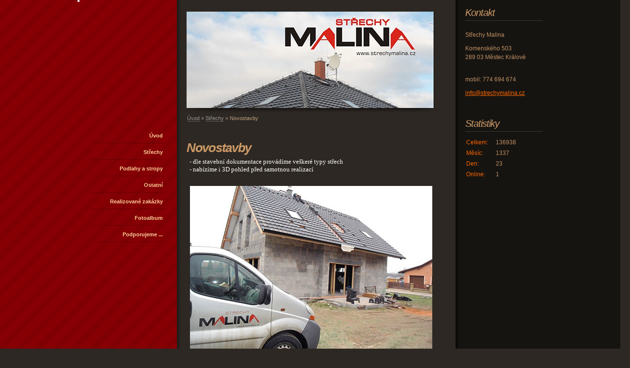

--- FILE ---
content_type: text/html; charset=UTF-8
request_url: https://www.strechymalina.cz/clanky/strechy/novostavby/
body_size: 4115
content:
<?xml version="1.0" encoding="utf-8"?>
<!DOCTYPE html PUBLIC "-//W3C//DTD XHTML 1.0 Transitional//EN" "http://www.w3.org/TR/xhtml1/DTD/xhtml1-transitional.dtd">
<html lang="cs" xml:lang="cs" xmlns="http://www.w3.org/1999/xhtml" >

      <head>

        <meta http-equiv="content-type" content="text/html; charset=utf-8" />
        <meta name="description" content="" />
        <meta name="keywords" content="" />
        <meta name="robots" content="all,follow" />
        <meta name="author" content="" />
        <meta name="viewport" content="width=device-width, initial-scale=1.0">
        
        <title>
            www.strechymalina.cz - Střechy - Novostavby
        </title>
        <link rel="stylesheet" href="https://s3a.estranky.cz/css/uig.css" type="text/css" />
               					<link rel="stylesheet" href="/style.1656676912.1.css" type="text/css" />
<link rel="stylesheet" href="//code.jquery.com/ui/1.12.1/themes/base/jquery-ui.css">
<script src="//code.jquery.com/jquery-1.12.4.js"></script>
<script src="//code.jquery.com/ui/1.12.1/jquery-ui.js"></script>
<script type="text/javascript" src="https://s3c.estranky.cz/js/ui.js?nc=1" id="index_script" ></script>
			<script type="text/javascript">
				dataLayer = [{
					'subscription': 'true',
				}];
			</script>
			
    </head>
    <body class=" contact-active">
        <!-- Wrapping the whole page, may have fixed or fluid width -->
        <div id="whole-page">

            

            <!-- Because of the matter of accessibility (text browsers,
            voice readers) we include a link leading to the page content and
            navigation } you'll probably want to hide them using display: none
            in your stylesheet -->

            <a href="#articles" class="accessibility-links">Jdi na obsah</a>
            <a href="#navigation" class="accessibility-links">Jdi na menu</a>

            <!-- We'll fill the document using horizontal rules thus separating
            the logical chunks of the document apart -->
            <hr />

            

			<!-- block for skyscraper and rectangle  -->
            <div id="sticky-box">
                <div id="sky-scraper-block">
                    
                    
                </div>
            </div>
            <!-- block for skyscraper and rectangle  -->

            <!-- Wrapping the document's visible part -->
            <div id="document">
                <div id="in-document">


                    <!-- body of the page -->
                    <div id="body">
                        
                        <!-- Hamburger icon -->
                        <button type="button" class="menu-toggle" onclick="menuToggle()" id="menu-toggle">
                        	<span></span>
                        	<span></span>
                        	<span></span>
                        </button>

                        <!-- header -->
  <div id="header">
      <div class="title-mobile">
            <h1 class="head-left">
  <a href="https://www.strechymalina.cz/" title="" ></a>
  <span title="">
  </span>
</h1>
      </div>
     <div class="inner_frame">
        <!-- This construction allows easy image replacement -->
          <div class="title-desktop">
           <h1 class="head-left">
  <a href="https://www.strechymalina.cz/" title="" ></a>
  <span title="">
  </span>
</h1>
          </div>
        <div id="header-decoration" class="decoration">
        </div>
     </div>
  </div>
<!-- /header -->


                        <!-- Possible clearing elements (more through the document) -->
                        <div id="clear1" class="clear">
                            &nbsp;
                        </div>
                        <hr />


                        <div id="nav-column">
                            <!-- Such navigation allows both horizontal and vertical rendering -->
<div id="navigation">
    <div class="inner_frame">
        <h2>Menu
            <span id="nav-decoration" class="decoration"></span>
        </h2>
        <nav>
            <menu class="menu-type-onmouse">
                <li class="">
  <a href="/">Úvod</a>
     
</li>
<li class="level_1 dropdown">
  <a href="/clanky/strechy/">Střechy</a>
     <ul class="level_2">
<li class="">
  <a href="/clanky/strechy/novostavby/">Novostavby</a>
</li><li class="">
  <a href="/clanky/strechy/rekonstrukce-strech/">Rekonstrukce střech</a>
</li><li class="">
  <a href="/clanky/strechy/stresni-okna/">Střešní okna</a>
</li><li class="">
  <a href="/clanky/strechy/rekonstrukce-stitu/">Rekonstrukce štítů</a>
</li><li class="">
  <a href="/clanky/strechy/priprava-pro-podkrovi/">Příprava pro podkroví</a>
</li>
</ul>
</li>
<li class="level_1 dropdown">
  <a href="/clanky/podlahy-a-stropy/">Podlahy a stropy</a>
     <ul class="level_2">
<li class="">
  <a href="/clanky/podlahy-a-stropy/nove-podlahy/">Nové podlahy</a>
</li><li class="">
  <a href="/clanky/podlahy-a-stropy/rekonstrukce-podlah/">Rekonstrukce podlah</a>
</li><li class="">
  <a href="/clanky/podlahy-a-stropy/stropy/">Stropy</a>
</li>
</ul>
</li>
<li class="level_1 dropdown">
  <a href="/clanky/ostatni/">Ostatní</a>
     <ul class="level_2">
<li class="">
  <a href="/clanky/ostatni/altany--pergoly--terasy--zahradni-domky/">Altány, pergoly, terasy, zahradní domky</a>
</li><li class="">
  <a href="/clanky/ostatni/sucha-stani-pro-vozidla/">Suchá stání pro vozidla</a>
</li>
</ul>
</li>
<li class="">
  <a href="/clanky/realizovane-zakazky/">Realizované zakázky</a>
     
</li>
<li class="">
  <a href="/fotoalbum/">Fotoalbum</a>
     
</li>
<li class="level_1 dropdown">
  <a href="/clanky/podporujeme-.../">Podporujeme ...</a>
     <ul class="level_2">
<li class="">
  <a href="/clanky/podporujeme-.../mini-hasici-mk/">Mini-Hasiči MK</a>
</li><li class="">
  <a href="/clanky/podporujeme-.../skmk-dorost/">SKMK Dorost</a>
</li><li class="">
  <a href="/clanky/podporujeme-.../-80-roman-skoupy/">#80 Roman Skoupý</a>
</li><li class="">
  <a href="/clanky/podporujeme-.../rybari-mk/">Rybáři MK</a>
</li>
</ul>
</li>

            </menu>
        </nav>
        <div id="clear6" class="clear">
          &nbsp;
        </div>
    </div>
</div>
<!-- menu ending -->

                        </div>

                        <!-- main page content -->
                        <div id="content">
                            <!-- Breadcrumb navigation -->
<div id="breadcrumb-nav">
  <a href="/">Úvod</a> &raquo; <a href="/clanky/strechy/">Střechy</a> &raquo; <span>Novostavby</span>
</div>
<hr />

                            <!-- Articles -->
  <div id="articles">
    <h2>Novostavby</h2>
    <div class="editor-area">
  <div style="font-family: verdana; font-size: small; font-style: normal; line-height: normal; font-variant: normal;">&nbsp; - dle stavební dokumentace provádíme veškeré typy střech</div>

<div style="font-family: verdana; font-size: small; font-style: normal; line-height: normal; font-variant: normal;">&nbsp; - nabízíme i 3D pohled před samotnou realizací</div>

<div style="font-family: verdana; font-size: small; font-style: normal; line-height: normal; font-variant: normal;">&nbsp;</div>

<div style="font-family: verdana; font-size: small; font-style: normal; line-height: normal; font-variant: normal;">
<p align="center"><img alt="novostavby_2015_5.jpg" class="text-picture" height="375" src="/img/picture/71/novostavby_2015_5.jpg" width="500" /></p>

<p align="center"><img alt="novostavby_2015_4.jpg" class="text-picture" height="375" src="/img/picture/70/novostavby_2015_4.jpg" width="500" /></p>

<p align="center"><img alt="novostavby_2015_3.jpg" class="text-picture" height="375" src="/img/picture/69/novostavby_2015_3.jpg" width="500" /></p>

<p align="center"><img alt="novostavby_2015_2.jpg" class="text-picture" height="375" src="/img/picture/68/novostavby_2015_2.jpg" width="500" /></p>

<p align="center"><img alt="novostavby_2015_1.jpg" class="text-picture" height="375" src="/img/picture/67/novostavby_2015_1.jpg" width="500" /></p>

<p align="center"><img alt="novostavby_web_01.jpg" class="text-picture" height="375" src="/img/picture/34/novostavby_web_01.jpg" width="500" /></p>

<p align="center"><img alt="novostavby_web_02.jpg" class="text-picture" height="375" src="/img/picture/35/novostavby_web_02.jpg" width="500" /></p>

<p align="center"><img alt="novostavby_web_03.jpg" class="text-picture" height="375" src="/img/picture/36/novostavby_web_03.jpg" width="500" /></p>

<p align="center"><img alt="novostavby_web_04.jpg" class="text-picture" height="375" src="/img/picture/37/novostavby_web_04.jpg" width="500" /></p>

<p align="center">&nbsp;</p>

<p align="center"><img alt="novostavby_web_06.jpg" class="text-picture" height="375" src="/img/picture/39/novostavby_web_06.jpg" width="500" /></p>

<p align="center"><img alt="novostavby_web_07.jpg" class="text-picture" height="375" src="/img/picture/40/novostavby_web_07.jpg" width="500" /></p>

<p align="center"><img alt="novostavby_web_08.jpg" class="text-picture" height="375" src="/img/picture/41/novostavby_web_08.jpg" width="500" /><br />
<br />
<span style="font-size: x-small; line-height: 1;"><span style="font-family: Verdana;">Na této zakázce jsme prováděli tesařské práce (zhotovení krovů a montáž).<br />
Zbytek zakázky realizovala firma F.A.S Maniny.</span></span>&nbsp;</p>

<p align="center">&nbsp;</p>

<p align="center"><img alt="novostavby_web_09.jpg" class="text-picture" height="375" src="/img/picture/42/novostavby_web_09.jpg" width="500" /></p>

<p align="center"><img alt="novostavby_1.png" class="text-picture" height="276" src="/img/picture/3/novostavby_1.png" width="500" /></p>
</div>

<div style="font-family: verdana; font-size: small; font-style: normal; line-height: normal; font-variant: normal; text-align: center;">
<p style="text-align: center;"><img alt="novostavby_3.png" class="text-picture" height="276" src="/img/picture/5/novostavby_3.png" width="500" /></p>
</div>

<p>&nbsp;</p>

  <div id="a-section-cont-clear" class="clear">
    &nbsp;
  </div>
</div>
    
    
        
        
  </div>
<!-- /Articles -->


                            <div id="clear3" class="clear">
                                &nbsp;
                            </div>
                            <hr />
                            <div id="decoration1" class="decoration">
                            </div>
                            <div id="decoration2" class="decoration">
                            </div>
                            <!-- /Meant for additional graphics inside the body of the page -->
                        </div>
                        <!-- /main page content -->

                    </div>
                    <!-- /body -->

                    <div id="clear2" class="clear">
                        &nbsp;
                    </div>
                    <hr />

                    <!-- Side column left/right -->
                    <div class="column">

                        <!-- Inner column -->
                        <div id="inner-column" class="inner_frame">
                            
                            
                                                         
                            
                            
                            
                            
                            
                            
                            
                            <!-- Contact -->
  <div id="contact-nav" class="section">
    <h2>Kontakt
      <span id="contact-nav-decoration" class="decoration">
      </span></h2>
    <div class="inner_frame">
      <address>
        <p class="contact_name">Střechy Malina</p><p class="contact_adress">Komenského 503<br />
289 03 Městec Králové<br />
<br />
</p><p class="contact_phone">mobil: 774 694 674</p><p class="contact_email"><a href="mailto:info@strechymalina.cz">info@strechymalina.cz</a></p>
      </address>
    </div>
  </div>
<!-- /Contact -->

                            
                            
                            
                            
                            
                            
                            <!-- Stats -->
  <div id="stats" class="section">
    <h2>Statistiky
      <span id="stats-decoration" class="decoration">
      </span></h2>
    <div class="inner_frame">
      <!-- Keeping in mind people with disabilities (summary, caption) as well as worshipers of semantic web -->
      <table summary="Statistiky">

        <tfoot>
          <tr>
            <th scope="row">Online:</th>
            <td>1</td>
          </tr>
        </tfoot>

        <tbody>
          <tr>
            <th scope="row">Celkem:</th>
            <td>136938</td>
          </tr>
          <tr>
            <th scope="row">Měsíc:</th>
            <td>1337</td>
          </tr>
          <tr>
            <th scope="row">Den:</th>
            <td>23</td>
          </tr>
        </tbody>
      </table>
    </div>
  </div>
<!-- Stats -->
<hr />
                        </div>
                        <!-- /Inner column -->

                        <div id="clear4" class="clear">
                            &nbsp;
                        </div>

                    </div>
                    <!-- /end of first column -->

                    <div id="clear5" class="clear">
                        &nbsp;
                    </div>
                    <hr />

                                    <!-- Footer -->
                <div id="footer">
                    <div class="inner_frame">
                        <p>
                            &copy; 2025 eStránky.cz <span class="hide">|</span> <a class="promolink promolink-paid" href="//www.estranky.cz/" title="Tvorba webových stránek zdarma, jednoduše a do 5 minut."><strong>Tvorba webových stránek</strong></a> 
                            
                            
                            
                             | <span class="updated">Aktualizováno:  31. 8. 2023</span>
                             | <a class="up" href="#whole-page">Nahoru &uarr;</a>
                            
                        </p>
                        
                        
                    </div>
                </div>
                <!-- /Footer -->


                    <div id="clear7" class="clear">
                        &nbsp;
                    </div>

                    <div id="decoration3" class="decoration">
                    </div>
                    <div id="decoration4" class="decoration">
                    </div>
                    <!-- /Meant for additional graphics inside the document -->

                </div>
            </div>

            <div id="decoration5" class="decoration">
            </div>
            <div id="decoration6" class="decoration">
            </div>
            <!-- /Meant for additional graphics inside the page -->

            
            <!-- block for board position-->
        </div>
        <!-- NO GEMIUS -->
    </body>
</html>

--- FILE ---
content_type: text/css
request_url: https://www.strechymalina.cz/style.1656676912.1.css
body_size: 10740
content:
/* CSS Document contents
-------------------------------------------------------------

1. General
2. Layout
3. Header
4. Navigation
5. Column
6. Content
7. Perex
8. Articles
9. Article + Comments
10. Gallery
11. Calendar
12.1. Photo
12.2. Photoalbum
12.3. Thumbnav
13. Search
14. Advetisment
15. Footer
*/

/* 1. General
-----------------------------------------------------------*/

@media screen, projection {

* {margin: 0;padding: 0;}
html, body {background: #2d2823;}
body { font-family: "Trebuchet MS", Verdana, Arial, Helvetica, sans-serif; text-align: center; color: #ffffff; font-size: 75%; }

hr {display: none;}

p { margin: 10px 0; line-height: 150%;}

a {color: #ff6600;}
a:hover {color: #fff;}
a img {	border: none;}

h1, h2, h3, h4, h5, h6 {letter-spacing: -0.05em; font-style: italic;}

.left {	text-align: left;}
.right { text-align: right;}
.center { text-align: center;}
.justify {text-align: justify;}

td, th { padding: 3px 7px;}

.clear {clear: both; height: 0;	line-height: 0;	font-size: 0; display: none; width: 1px;}
#clear3, #clear6, #clear7, #perex-cont-clear, #gallery-cont-clear, #g-section-cont-clear, #a-section-cont-clear, #article-cont-clear {display: block;}

.left-float {float: left;}
.right-float {float: right;}
img.left-float {margin: 5px 10px 5px 0;}
img.right-float {margin: 5px 0 5px 10px;}

table {_font-size:90%;}

form input {font-family:"Trebuchet MS", Verdana, Arial, Helvetica, sans-serif;}
fieldset {border: 0;}
button {clear: both;}
center {margin: 15px 0;}

.accessibility-links, .decoration, .pristupnost-links {display: none;}


/* 2. Layout
-------------------------------------------------------------*/
#whole-page {position:relative;background: url(https://s3b.estranky.cz/img/d/1000000090/bg.gif) repeat-y top center;}
#document {width:960px; margin: 0px auto; position:relative!important; display:block; overflow: hidden;}
#in-document {  text-align:left;   /*background-color:#003333;*/ }

#body {  float:left;margin-bottom:20px; display:block;  }
#header { width: 779px; height: 219px;display:block;}
#content { width: 575px; margin-left:205px; padding-top:30px; min-height: 350px; _height: 350px; _width: 550px;}

.column { float:right; width: 160px; _width: 140px; }
#in-document  > .column {float:right; *float:none;  }

#nav-column {padding-top: 40px; width:205px; display:block; float:left;}

#articles, #slide, #photos, #gallery, #folders, #archive, .article { overflow: hidden!important; width:515px; _width:535px; margin:0 0 10px 0px; padding:0 10px 10px 20px;}


/* 3. Header
-------------------------------------------------------------*/
#header .inner_frame{ position:relative!important; width: 780px; height: 219px; background: url(/img/ulogo.10.jpeg) 225px 20px no-repeat;}

#header h1 {position: absolute;	top: 40px; left: 0; z-index:1; font-size: 26px; width: 175px; _width: 205px;letter-spacing: -0.05em; text-align:right; padding-right:30px;color: #fff;overflow:hidden;padding-bottom:5px;}
h1 a { text-decoration: none; color: #fff; font-style: italic;font-weight: normal;}
h1 a:hover { border-bottom:1px solid #fff;}


/* 4. Navigation
-------------------------------------------------------------*/
#navigation {width:145px;padding-left:30px; display:block;}
#navigation h2 { display: none;}

menu li { list-style-type: none; position: relative; padding: 1px;}
menu a { outline: none; font-size: 11px; width:145px; display: block; color: #ffd09c; text-align:right; padding: 10px 2px 10px 0;	text-decoration: none; background: url(https://s3b.estranky.cz/img/d/1000000090/bg-menu.gif) repeat-x bottom left; overflow: hidden; font-weight:bold;background-color:none;}
menu li a:hover {  color: #fff; background-color:#7b0003;}

/* 4.1 Submenu 
-----------------------------*/

menu li ul.submenu{ display: none; }
menu li.submenu-over ul.click, menu li.submenu-over ul.onmouse, menu li:hover ul.onmouse{ display: block; }
menu li ul.classic{ display: block; }
menu li.submenu-over ul.onmouse, menu li:hover ul.onmouse{
	position: absolute;
	top: 0px;
	left: 145px;
	padding: 0px 20px 0px 50px;
	background: url(https://s3b.estranky.cz/img/d/1000000090/bg.gif) repeat-y 0px 21px;
}
menu li.submenu-over ul.onmouse a, menu li:hover ul.onmouse a{
	text-align: left;
}
menu li ul.submenu a{
	color: #cd9659;
	width: 130px;
}

/* 5. Column
-------------------------------------------------------------*/
#inner-column {*padding-left:20px;padding-top: 10px;}

* html #inner-column {padding: 0px;}

.section h2 { font-style: italic; font-weight: normal;color: #cc9966; text-align: left; font-size:20px;  display:block; background:url(https://s3b.estranky.cz/img/d/1000000090/bg-h2-section.gif) bottom left repeat-x; padding:5px 0;}

.column a {color: #ff6600;}
.column a:hover {color: #cc9966;}

.section {padding-bottom:8px;margin-bottom: 10px; width:160px; overflow:hidden;}
.section .inner_frame {color:#C29263; padding:10px 0;}

.column ul {list-style-type: none;}

#last-fotogalerie {text-align: center;}

#portrait div.inner_frame {	text-align:center; background-color:#2d2823; border:1px solid #000;padding:15px; margin-top:10px;}


/* 6.Content
-------------------------------------------------------------*/
#breadcrumb-nav {
 font-size: 11px;
 width: 513px;
 _width: 573px;
 padding: 15px 20px 10px;
 color:#a99985;
 overflow:hidden;
 margin: -30px 0 20px 1px;
}

#breadcrumb-nav { background: transparent url('https://s3b.estranky.cz/img/d/1000000090/shadowlogo.png') center top no-repeat;}
* html #breadcrumb-nav { background-image: none;}

#breadcrumb-nav span {color:#bfa283;}
#breadcrumb-nav a {color: #999; text-decoration:none; border-bottom:1px solid #6b5e5c;}
#breadcrumb-nav a:hover {color: #fff; text-decoration:none; border-bottom:1px solid #fff;}

#content h2 {font-size: 26px; padding-top: 10px; padding-bottom:5px; font-style: italic; font-weight: bold; }
#content h3 {font-size: 22px; padding: 5px 0;}
#content h4 {font-size: 18px; padding: 5px 0;}
#content h2, #content h3, #content h4 { color:#cc9966; clear:both;}

#content h2 a, #content h3 a, #content h4 a {border-bottom:1px solid #811815; text-decoration:none;color:#fff;}
#content h2 a:hover, #content h3 a:hover, #content h4 a:hover {border-bottom:1px solid #fff; text-decoration:none;color:#fff;}

#content .editor-area ul, #content .editor-area ol {margin:8px 0 15px 20px;}

p.first{margin:0; padding:0; clear: right;}

.album {margin-bottom:10px; background:url(https://s3b.estranky.cz/img/d/1000000090/bg-article.gif) bottom left repeat-x; padding-bottom:10px;}

#content ul, #content ol {list-style-type: square;margin:15px 30px!important;}
#content ol {list-style-type: decimal;}
#content li {margin: 5px;}
#content form { margin: 10px 0;}


/* 7. Perex
-------------------------------------------------------------*/
#perex { background: #ffdbb4 url(https://s3b.estranky.cz/img/d/1000000090/bg-perex.jpg) no-repeat bottom left; width: 535px; overflow:hidden; margin:0 0 20px 20px;}

#perex .editor-area { padding: 20px; width: 495px; _width:535px;}
#perex .editor-area table {color:#333333!important;}
#perex h2, #perex h3, #perex h4 { padding-top:5px; color: #ba0006; margin:8px 0 5px 0;}
#perex .editor-area { color: #333333!important; padding-bottom:20px; }
#perex a {color:#bb0006;}
#perex a:hover {color:#000;}

/* 8. Articles
-------------------------------------------------------------*/

#section_subsections .section_article h3 {margin-bottom: 10px; }

.under-article { font-size: 11px; clear: both; padding-bottom:10px; color:#666666;}
.under-article div.inner_frame {display:block; padding:10px 0;}
.under-article div.inner_frame strong {font-weight:normal;}
.under-article div.inner_frame a {color:#cc9966;}
.under-article div.inner_frame a:hover {color:#fff;}

/* 9. Article + Comments
-------------------------------------------------------------*/
.article {margin-bottom: 6px; background:url(https://s3b.estranky.cz/img/d/1000000090/bg-article.gif) bottom left repeat-x;}

.article h2{ padding-top: 10px;	font-style: italic;	font-weight: bold; color: #c00;}
.article h3{ padding-top: 10px;	font-style: italic;	font-weight: bold;}

strong.date { color: #cc9966;padding: 5px 0 8px 0;font-weight: normal; display:block; font-size:11px;}

.section_article {background:url(https://s3b.estranky.cz/img/d/1000000090/bg-article.gif) bottom left repeat-x;padding-bottom:10px;}

.comment {margin-bottom: 10px; background: #28241f; border:1px solid #413a33; display: block; }
.comment .comment-headline { font-size:11px; padding:0 10px 10px 10px;background:url(https://s3b.estranky.cz/img/d/1000000090/bg-comment-headline.gif) top right no-repeat;}
.comment .comment-headline h3 {font-size:20px!important;color: #fff; }
.comment .comment-text { background:url(https://s3b.estranky.cz/img/d/1000000090/bg-comment-text.gif) top left no-repeat;border-top:1px solid #413a33; padding:5px 15px; color:#cc9966;}
.comment p {}

.admin h3 { color: #ff6600 !important; }

div#block-comments .comment-answer{
	text-align: right;
	font-size: 110%;
	text-transform: capitalize;
	padding-right: 10px;
}

.level1{ margin-left: 1em; }
.level2{ margin-left: 2em; }
.level3{ margin-left: 3em; }
.level4{ margin-left: 4em; }
.level5{ margin-left: 5em; }
.level6{ margin-left: 6em; }
.level7{ margin-left: 7em; }
.level8{ margin-left: 8em; }
.level9{ margin-left: 9em; }

.comment-headline span, .comment-headline  b, .comment-headline i, .comment-headline {font-style: normal; font-weight: normal; color:#999;}

div#block-comments {padding-top:10px!important; clear:both;}
div#block-comments form {padding-bottom: 20px; border:1px solid #413a33; display:block;background:url(https://s3b.estranky.cz/img/d/1000000090/bg-comment-headline.gif) top right no-repeat  #28241f;}
div#block-comments form fieldset {border: 0; padding:0px 10px 0 10px; display:block;}
div#block-comments form fieldset legend {font-size: 16px; font-style: italic; font-weight: bold; color: #796a5a; padding:5px 10px 5px 10px; /* border:1px solid #eae5ce; */background-color:#413a33;margin-left:-10px; *margin-left:-17px; }
div#block-comments form dl{top: 10px; position: relative; margin-top: 10px;}
div#block-comments dt {width: 50px;margin-bottom: 10px;float: left;clear: left; color:#cc9966;}
div#block-comments dd {margin-bottom:10px; }
div#block-comments dd img {~margin-left:220px;}
div#block-comments input.submit {clear: both; background:url(https://s3b.estranky.cz/img/d/1000000090/bg-button.gif) top left repeat-x #eae5ce; border:1px solid #ad7a3f; color:#2d2823;padding:5px 10px; margin-left:230px;font-weight:bold;cursor:pointer;}
div#block-comments form dd input, div#block-comments form dd textarea, div#block-comments input#c_title {width:430px; background: #161411; border: 1px solid #413a33; padding: 3px 5px; color:#fff; font-family:"Trebuchet MS", Verdana, Arial, Helvetica, sans-serif; clear:right;  }

div#block-comments form dd input{width: 177px;}
div#block-comments form dd input#c_validation{float:left;margin-left: 50px;} 
div#block-comments form dd div#c_validation_div{text-align:right;} 
div#block-comments form dt#validation-dt{margin-left:52px;margin-top:40px;position:absolute;width:166px;}
div#block-comments input.submit{margin: 10px 50px; padding: 5px; width: 80px;}
div#block-comments form div#c_validation_div a.sound-captcha{color:#CC9966;}

/* 10. Gallery
-------------------------------------------------------------*/
#gallery h2 {margin:0 0 10px 0;}
#last-gallery .wrap-of-wrap {text-align:center; background-color:#2d2823; border:1px solid #000;padding:15px; margin-top:10px;}
#last-gallery .wrap-of-photo a {margin: 0 auto;display:block; width: 75px; height:75px; text-align: center; overflow:hidden; background-color:#000; border:1px solid #000; }
#last-gallery .wrap-of-photo a:hover {border:1px solid #cc9966;}


/* 10. Calendar
-------------------------------------------------------------*/
#calendar.section {overflow: visible!important;}
#calendar { background-color:#2d2823; width:180px; margin-left:-21px;}
* html #calendar {background-color: transparent; width: auto; margin: 0px; overflow: hidden;}
#calendar h2 {margin:5px 10px 5px 0px; color: #b79f87; text-align: left; background:none; text-align:center; }
#calendar table {font-size: 10px;text-align: center; border-collapse:collapse !important;border-spacing:0px !important; color:#b79f87; width:160px;}
* html #calendar table { width: auto;}
#archive-month, #archive-year, #archive-days {}
* html #calendar .inner_frame { overflow: hidden; width: 160px;}
#calendar caption {	display: none;}
#calendar table a:hover {color:#fff;}
* html #calendar * { padding: 3px !important;}
#calendar table tr td {border-top:1px solid #413a33;padding:3px; margin:0;}
#archive-month td {border-top:none;}
#archive-days th {background-color:#413a33;border-top:1px solid #353b44;}


/* 12.1. Gallery
-------------------------------------------------------------*/
#gallery {background:url(https://s3b.estranky.cz/img/d/1000000090/bg-article.gif) bottom left repeat-x; }

.folder {margin:0 0 10px 0; border:1px solid #413a33; clear:both; display:block; height:9.8em; _height:8em; }

.folder .photo-wrap {float:left;}
.folder .photo-wrap div {width: 100px; height:9em; _height:12em; text-align: center; overflow:hidden; background-color:#161411;display:block;padding:10px 0 0 0; border-right:1px solid #413a33; }
.folder .photo-wrap div a {border:1px solid #000;display:block;width:75px; margin:0 auto;background-color:#2d2823;}
.folder .photo-wrap div a:hover {border:1px solid #cc9966; background-color:#000;}

.folder-info h3 {font-size:15px!important; font-style:normal; display:block;margin:0!important;padding:0!important;letter-spacing:0!important; }
.folder-info h3 a { color: #c00; text-decoration:underline!important; padding:6px 10px 14px 10px; display:block;width:392px; _width:412px; border-bottom:1px solid #413a33!important; background-color:#2D2823;}
.folder-info h3 a:hover {border-bottom:1px solid #413a33!important; background-color:#161411;color:#ff6600!important;}

.folder-info {position:relative; display:block; float:right; width:412px;}
.folder-info div {padding:5px 10px; width:186px; display:block; height:1.4em; _height:2.5em; float:left; overflow:hidden; color:#999999; }
.folder-info div span {color:#666;}
.folder-info div a {color:#999999;}
.folder-info div a:hover {color:#fff;}

/* 12.2. Slide
-------------------------------------------------------------*/
.fotoalbum {margin: 10px 0;	padding: 10px; }

#slide {}

#click h3 {color: #fff; display:block;padding:10px;border-bottom:1px solid #413a33; }
#click {background: url(https://s3b.estranky.cz/img/d/1000000090/bg-comment-headline.gif) top right no-repeat #28241f; border:1px solid #413a33;}
#click p {padding:10px;background: url(https://s3b.estranky.cz/img/d/1000000090/bg-comment-text.gif) top right no-repeat #28241f;margin:0!important;color:#cc9966;}

#noclick {text-align: center;}

.slide-img { text-align: center; display:block; width:100%; background-color:#161411;border-bottom:1px solid #413a33;}
.slide-img a { display:block; margin:0 auto; padding:10px;}

.slide-img a img {border: 1px solid #000; }
.slide-img a:hover img { border: 1px solid #cc9966; }

.slidebar {	margin: 15px 0;	width:495px; _width:515px;  overflow: -moz-scrollbars-horizontal; _overflow-x: scroll; _overflow-y: none;white-space: nowrap; background:#211e1a; padding:10px 10px 0 10px;overflow:auto; height:110px; _height:115px; display:block;border:1px solid #413a33;}
.slidebar a {margin-left:5px;}
.slidebar a img {border: 1px solid #000; }
.slidebar a:hover img {	border: 1px solid #cc9966;}


/* 12.3. Thumbnav, Timenav, Slidenav
-------------------------------------------------------------*/

#timenav { background:url(https://s3b.estranky.cz/img/d/1000000090/bg-comment-text.gif) top left no-repeat #28241f; text-align:center; padding:10px; border:1px solid #413a33;color:#cc9966;}

.slidenav { padding: 8px 5px 8px 5px; background:url(https://s3b.estranky.cz/img/d/1000000090/bg-comment-headline.gif) no-repeat top right #28241f; font-weight:bold; position:relative; height:28px; _height:45px; display:block; text-align:center;border:1px solid #413a33;}
.slidenav br, #thumbnav br { line-height: 0; height: 0;	clear: both;}

.slidenav .back {top:6px; left:10px; position:absolute;width:30px; height:30px; display:block;}
.slidenav .back a { text-indent:-2000px; background:url(https://s3b.estranky.cz/img/d/1000000090/bg-arrows.gif) no-repeat; width:30px; height:30px; display:block; background-position:0 -30px; overflow:hidden;}
.slidenav .back a:hover { background-position:-30px -30px;}

.slidenav .forward {top:6px; left:470px; position:absolute;width:30px; height:30px; display:block;}
.slidenav .forward a { text-indent:-2000px; background:url(https://s3b.estranky.cz/img/d/1000000090/bg-arrows.gif) no-repeat; width:30px; height:30px; display:block; background-position:0 0; overflow:hidden;}
.slidenav .forward a:hover { background-position:-30px 0;}

.slidenav a {color:#cc9966;}
.slidenav a:hover {color:#ff6600;}


/* 13. Search
-------------------------------------------------------------*/
#search {width:160px; display:block;}
#search .inner_frame { display:block; position:relative; width:160px; height:40px; margin-top:10px;}
#search.section { background: none; overflow: hidden!important;}
#search #key { background: #2d2823; border: 1px solid #534d47; width:120px; height: 17px; _height: 26px; padding: 5px 2px 2px 5px; position: absolute; left:0; top:0; color:#fff; font-family:"Trebuchet MS", Verdana, Arial, Helvetica, sans-serif; font-size:11px;}
#sendsearch { border: 0; background: url(https://s3b.estranky.cz/img/d/1000000090/search-button.gif) no-repeat center center; cursor:pointer; cursor:hand; width:30px; height: 27px; margin:0; text-indent: 200px; position: absolute; left:130px; top:0; font-size:450px; }


/* 14. advertisment
-------------------------------------------------------------*/

#mess-ahead { width:100%; margin:0 auto;padding-bottom:8px;}
#mess-ahead div.inner_frame, #mess-board div.inner_frame { display:block; width:100%;margin:0 auto;}
#mess-ahead span.adv-title {display:block; padding:4px 0 1px 0; width:750px; text-align:left;margin:0 auto;}
#mess-board {background: #000;}
#mess-ahead iframe {margin: 0 auto;}

#sky-scraper-block{position: absolute; left: 50%; _left: 0%; text-align: center; width: 160px; padding-top: 20px; margin-left: 500px;}
#sky-scraper-block span.adv-title {display:block; text-align:left;color:#666;}
html > body #mess-skyscraper span.adv-title, html > body #mess-skyscraper div.inner_frame { margin: 0!important; }

#mess-skyscraper, #mess-rectangle {margin-bottom:10px; }

#mess-square { background:#413a33; margin:10px 0 10px -10px;border:1px solid #161411;}
#mess-message, #mess-square {margin-bottom: 20px; background-color:#211e1a;border:1px solid #000;clear:both;}
#mess-message .inner_frame  { padding:10px; text-align:center;}
#mess-square .inner_frame  { padding:10px 0; text-align:center;}
#mess-message .inner_frame {text-align:left;}

#mess-text { background:#413a33; margin:10px 0;border:1px solid #161411; clear:both; width: 100%; }
#mess-text .inner_frame { background: url(img/bg-lightest-content-bot.gif) bottom left no-repeat; padding:10px;}

#mess-square span.adv-title,#mess-text span.adv-title, #mess-message span.adv-title, #mess-ahead span.adv-title {display:block; padding:8px 0 0 10px; color:#666; }

.message {  }
.message img {	border: none; display: block; margin: 0 auto;}
.message span.adv-title {font-size: 10px;color: #cc9966;}

#mess-text {text-align: center;}
#content .hypertext h2 {clear: none; padding: 0;}
#content .hypertext h2 a {font-weight: normal; font-style: normal; font-size: 12px; border: none; text-decoration: underline; color: #ff6600;}
#content .hypertext h2 a:hover {color: #fff;}
.hypertext .inner_frame div#clanek:after {content: "."; display: block; height: 0; clear:both; visibility: hidden; font-size:0;}
* html .hypertext .inner_frame div#clanek {zoom: 1;}
*:first-child+html .hypertext .inner_frame div#clanek {zoom: 1;}
.hypertext {width: 505px; margin: 15px auto; padding: 5px; overflow: hidden; background:#413a33;}
.hypertext .inner_frame {line-height: 1em; margin-top: 3px;}
.hypertext img, .hypertext {border: 1px solid #161411;}
#content .hypertext + .hypertext {border-top: 1px solid #413a33; margin-top: -16px;}

#shifter #shifter_wrap:after {content: "."; display: block; height: 0; clear:both; visibility:hidden; font-size:0;}
* html #shifter #shifter_wrap {zoom: 1;}
*:first-child+html #shifter #shifter_wrap {zoom: 1;}
#shifter {background: #000;}
#shifter #shifter_wrap #shifter_footer .span3 {background: #413A33; padding: 0px 5px 5px;}
#shifter div#shifter_title h3 {margin: 5px 0;}
#shifter .span3 .category a {font-size: 13px;}
#shifter #shifter_wrap #shifter_footer .span3 h4 a {color: #cc9966;}
#shifter #shifter_wrap #shifter_footer .span3 h4 a:hover, #shifter #shifter_wrap #shifter_terms a:hover {color: #fff;}
#shifter #shifter_wrap #shifter_footer .category a {color: #fff; border-bottom: 1px solid #811815;}
#shifter #shifter_wrap #shifter_footer .category a:hover {border-bottom: 1px solid #fff;}
#shifter #shifter_wrap #shifter_footer .category {margin: 5px 0 8px 0;}
#shifter #shifter_wrap #shifter_footer .span3 h4 {padding: 3px 0; line-height: 1.54em;}
#shifter #shifter_title h3#shifter_t_2 {margin-right: 300px;}
#shifter #shifter_title h3#shifter_t_2 {margin-right/*\**/: 304px\9}
:root #shifter #shifter_title h3#shifter_t_2 {margin-right: 302px\9;}
*:first-child+html #shifter #shifter_title h3#shifter_t_2 {margin-right: 300px;}
* html #shifter #shifter_title h3#shifter_t_2 {margin-right: 151px;}
@-moz-document url-prefix() { /** FF */ 
    #shifter #shifter_title h3#shifter_t_2 {margin-right: 303px;}
}


/* 15. footer
-------------------------------------------------------------*/
#footer { /*height:140px;*/ clear:both; text-align: center;}
#footer .inner_frame{ font-size: 11px; text-align: left; padding: 20px 0 0 225px;}
#footer .inner_frame p + p a {margin-right: 5px;}
#footer p {color: #666666;}
#footer p a {color: #cc9966;}
#footer p a:hover {color: #fff;}
#decoration5 { background-color: #000000;  border-top:1px solid #2f2f2f; width:100%!important;   height:50px;
  margin-top:-50px; display:block; clear:both; }

/*** Fix package
 *****************************************************************************/

#thumbnav, #photos, #preview-folder { 
 overflow: hidden;
}

#photos .photo-wrap, #preview-folder .box, #thumbnav .box{
 background-color: #413A33;
 float: left;
 width: 90px;
 height: 90px;
 margin: 1px 1px;
 _width: 92px;
 _height: 92px;
 =position: relative;
}

#thumbnav .box{
 margin: 1px 4px;
}

#photos .photo-wrap div, #preview-folder .box div, #thumbnav .box div{
 height: 90px;
 width: 90px;
 text-align: center;
 _height: 92px;
 _width: 92px;
 display: table;
 =position: relative;
 overflow: hidden;
}

#thumbnav .box div a, #photos .photo-wrap div a, #preview-folder .box div a {
 =margin: 2px 0px 0px 0px;
 height: 100%;
 =height: auto;
 background-image: none;
 border: 0px solid #f7b1a5;
 =position: absolute;
 =top: 50%;
 =left: 50%;
 display: table-cell;
 vertical-align: middle;
}

#thumbnav .box div a, #photos .photo-wrap div a, #preview-folder .box div a { 
 =border: none;
}

#thumbnav .box div a img, #photos .photo-wrap div a img, #preview-folder .box div a img {
 =position: relative; 
 =top: -50%;
 =left: -50%;
 border: 0px solid #FFF;
}

/******************end of preview*****************/

/* ----------- Facebook------------ */

/* ----------- Like ----------- */
.fb_edge_widget_with_comment{margin:5px 0px; padding:5px; width: 515px;}

/* ----------- fb comment ----------- */
#fb_userpage_comments { margin:10px 0px; padding:5px;}

#thumbnav .wrap { display: block; padding: 8px 0px 8px 5px; _padding-left: 0px;}

#photo-album { padding: 0px 0px 0px 20px; overflow: hidden; width: 95%;}
#articles .article, #folders, #photos{ padding: 0px !important; }
.list-of-pages{ text-align: center; position: relative; display: block; width: 100%; height: 1.5em; }
.list-of-pages .previous{ position: absolute; left: 0px; top: 0px;}
.list-of-pages .next{ position: absolute; right: 0px; top: 0px;}

#last-photo, #mail-list, #language{text-align: center;}
#mail-list #send-mail-list{ margin-top: 8px;}
#mail-list #mail-list-key {background: #2d2823; border: 1px solid #534d47; width:120px; height: 17px; _height: 26px; padding: 5px 2px 2px 5px; color:#fff; font-family:"Trebuchet MS", Verdana, Arial, Helvetica, sans-serif; font-size:11px;}
#languages .inner_frame {
  overflow: hidden;
}
#languages a{ margin: 2px 4px; float:left;}

/* title aligment */
h1.head-left {
  text-align: left;
}
h1.head-center {
  text-align: center;
}
h1.head-right {
  text-align: right;
}

#ajax-container_preview{
 z-index: 999999;
}

#stats th { color: #ff6600; padding-left: 0px; font-weight: normal;}


#navigation, #nav-column {position: relative; z-index: 9999;}

.slide-img a {padding: 0;}
.slide-img {padding: 10px 0;}

.slidenav {=margin-top: 10px;}

#footer a.eoldal-footer {top: 3px !important;}

/*******************************************************************************/
/* --- eshop ---- */
#ecategory ul li ul {
  padding-left: 20px;
  list-style-type: square;
}
#eshop .comment-headline i {float: right; margin-right: 10px;}
#eshop #block-comments {width: 100%;}
#eshop .submit, #login .submit {background: url('https://s3b.estranky.cz/img/d/1000000090/bg-button.gif') top left repeat-x #EAE5CE;
border: 1px solid #AD7A3F; color: black; font-weight: bolder; cursor: pointer;}
#eshop .submit {padding: 5px 8px;}
#login .submit {padding: 2px 5px;}
*:first-child+html #eshop #block-comments .submit {margin-left: 5.7em;}
* html #eshop #product-comments #block-comments .submit {margin: 20px 0 0 5.9em;}
#usernewsletter, .settings .submit, .contact-info .submit {margin-left: 21px;}
* html .settings .submit, * html .contact-info .submit {margin-left: 24px;}
*:first-child+html .settings .submit, *:first-child+html .contact-info .submit {margin-left: 24px;}
#login input.submit, #login label {float: none;} 
#login .inner_frame form div input {margin-bottom: 5px;}
* html #login input.submit {width: 117px;}
*:first-child+html #login input.submit {width: 121px;}
#login .inner_frame p {margin: 5px 0;}
#login label {width: auto;}
#basket_preview_form tbody tr td, #confirm tbody tr td, #orderdone tr td {
  border-top: 1px dotted #C6C6C6; border-collapse: collapse;
}
#eshop #confirm fieldset table, #eshop #orderdone  {border-bottom: 1px dotted #C6C6C6; border-collapse: collapse;}
.registration #usernewsletter {margin: 0;}
#eshop .sphotos:after, #eshop div.products:after, #eshop #articles:after, #eshop #articles #steps ul:after {
    content: ".";
    display: block;
    height: 0; 
    clear:both;
    visibility:hidden;
    font-size:0;
}
* html #eshop .sphotos, * html #eshop div.products, * html #eshop #articles, * html #eshop #articles #steps ul {zoom: 1;}
*:first-child+html #eshop .sphotos, *:first-child+html #eshop div.products, *:first-child+html #eshop #articles, *:first-child+html #eshop #articles #steps ul {zoom: 1;}
#eshop div.products h2, #eshop div.products .editor-area {padding: 0px 20px;}
#eshop div.products .article h3, #eshop #articles .article h3 { margin: 0.2em 0em 0.3em; line-height: 1.2em; overflow: hidden; font-size: 18px; height: 2.2em;}
#eshop div.products .article h3, #eshop #articles .article h3 {height/*\**/: 2.3em\9}
:root #eshop div.products .article h3, :root #eshop #articles .article h3 {height: 2.2em\9;}
* html #eshop div.products .article h3, * html #eshop #articles .article h3 {height: 2.8em;}
#eshop div.products .article, #eshop #articles .article {float: left; width: 130px; display: inline; margin: 5px 18px 0; padding: 0 2px;}
* html #eshop div.products .article, * html #eshop #articles .article {width: 134px; padding-bottom: 25px;}
#eshop div.products {overflow: hidden!important; width: 515px; _width: 535px; margin: 0 0 10px 0px; padding: 0 10px 20px 20px;}
#eshop div.products .article .photo-wrap, #eshop #articles .article .photo-wrap {float: none; width: 130px; height: 130px;}
#eshop div.products .article .photo-wrap div, #eshop #articles .article .photo-wrap div {width: 130px;}
#eshop div.products .article .editor-area, #eshop #articles .article .editor-area {padding: 5px; height: 5.3em; line-height: 1.45em; overflow: hidden; text-align: justify;}
* html #eshop div.products .article .editor-area, * html #eshop #articles .article .editor-area {line-height: 1.25em;}
#eshop div.products .article span.price, #eshop #articles .article span.price {font-weight: bolder; text-align: center; display: block; margin-top: 5px;}
#eshop .article .photo-wrap {margin-top: 0;}
#eshop #product #photo-detail .photo-wrap {
float: left;
margin-top: 1px;
}
#eshop #basket input.amount {height: 20px;}
* html #eshop #basket input.amount {height: 35px;}
*:first-child+html #eshop #basket input.amount {height: 24px;}
#eshop .article {background: none;}
#eshop .sphotos .photo-wrap {display: table;}
#eshop .article .editor-area {text-align: justify;}
#account_firm label {width: 79px; display: block;}
#billing_address label {width: 80px; display: block;}
.settings #firmsdata label {width: 79px;}
#eshop .settings #billing_address label {width: 72px;}
.contact-info #billing_address label {width: 75px;}
#eshop #billing_address #sameaddress + label {width: auto; display: inline;}
#eshop .settings #billing_address label {width/*\**/: 70px\9}
.contact-info #billing_address label {width/*\**/: 73px\9}
* html #eshop .settings #billing_address label {width: 79px;}
*:first-child+html #eshop .settings #billing_address label {width: 67px;}
*:first-child+html .contact-info #billing_address label {width: 70px;}
* html #eshop div#block-comments dd img {margin-left: 0;}
*:first-child+html #eshop div#block-comments dd img {margin-left: 0;}
* html #eshop .registration #usernewsletter {margin-left: 5px;}
*:first-child+html #eshop .registration #usernewsletter {margin-left: 5px;}
* html #eshop #basketpayments {width: 48%;}
*:first-child+html #eshop #basketpayments {width: 48%;}
#eshop .article .price {margin: 5px 0 20px;}
#eshop .settings input, #eshop .settings label, #eshop .registration input,
#eshop .registration label, #eshop .contact-info input, #eshop .contact-info label{vertical-align: middle;}
#eshop #basket_preview_form .wrap input {position: relative; top: 2px;}
@media all and (-webkit-min-device-pixel-ratio:10000), not all and (-webkit-min-device-pixel-ratio:0) {
        #eshop #basket_preview_form .wrap input {top: 0;}
        .contact-info #billing_address label, #eshop .settings #billing_address label {width: 79px;}
}
#login .inner_frame .errormes {margin-bottom: 15px;}
* html #eshop fieldset.validation .validatin-images-set input {width: 240px;}
* html #eshop #basket input.add_basket {color: whitesmoke;}
#eshop .registration fieldset p {margin: 15px 0;}
#eshop .gennewmail fieldset p input {width: 197px;}
* html #eshop .gennewmail fieldset p input {width: 201px;}
#eshop .registration .submit {margin-top: 10px;}
#account_firm, #deliveryaddress {margin-left: 2px;}
#sameaddress {margin-left: 0;}
#eshop #product-detail #calculation {line-height: 80%;}
#eshop #basket_preview_form td img {padding-top: 2px;}
#basketpayments ul, #baskettransport ul {margin-left: -6px !important;}
#eshop #basket_preview_form p .submit {margin-left: 3px;}
#basketpayments h3, #baskettransport h3 {margin-left: 2px;}
* html #basketpayments ul, * html #baskettransport ul {margin-left: -3px !important;}
* html #basketpayments h3, * html #baskettransport h3, * html #eshop #basket_preview_form p .submit {margin-left: 6px;}
* html #content #eshop #basketpayments ul li div, * html #content #eshop #baskettransport ul li div {padding-left: 30px;}
*:first-child+html #basketpayments ul, *:first-child+html #baskettransport ul {margin-left: -3px !important;}
*:first-child+html #basketpayments h3, *:first-child+html #baskettransport h3,
*:first-child+html #eshop #basket_preview_form p .submit {margin-left: 6px;}
*:first-child+html #content #eshop #basketpayments ul li div, *:first-child+html #content #eshop #baskettransport ul li div {padding-left: 30px;}
* html #eshop #basket_preview_form li div  {font-size: smaller;}
#content #eshop #basketpayments ul li input, #content #eshop #baskettransport ul li input {
margin: 3px 2px 0 3px;}
* html #content #eshop #basketpayments ul li input, * html #content #eshop #baskettransport ul li input {
margin: 0 2px 0 3px;}
*:first-child+html #content #eshop #basketpayments ul li input, *:first-child+html #content #eshop #baskettransport ul li input {
margin: 0 2px 0 3px;}
#eshop #articles #steps ul {width: 235px; margin: 10px auto 0px !important;}
* html #eshop #articles #steps {text-align: center;}
#eshop #basket_preview_form .title {padding-left: 7px;}
.contact-info fieldset, .settings fieldset {padding: 5px 10px;}
#orderdone {padding: 5px 10px;}
#orderdone td {padding: 2px 0;}
#confirm .wrap {padding: 0px 10px;}
#eshop #block-comments form dt {width: 57px;}
#eshop #block-comments textarea {width: 400px;}
#eshop #product-comments #block-comments form dd input {width: 230px;}
#eshop #confirm .validation {margin: 10px 0;}
#eshop #confirm .submit {margin-top: 3px;}
#eshop #confirm .validation #c_validation {height: 26px;}
*:first-child+html #eshop #confirm .validation #c_validation {height: 31px;}
* html #eshop #confirm .validation #c_validation {height: 35px;}
#eshop form#confirm input[type="checkbox"] {position: relative; top: 2px;}
*:first-child+html #eshop form#confirm input[type="checkbox"] {margin-left: -3px;}
#eshop #confirm .validation dt {float: none;}
#eshop #product-comments #block-comments form {margin-left: 0;}
#eshop #orderdone th {padding: 0;}
#eshop #panel .panel-header li a {background: #AD7A3F; color: black;}
#eshop fieldset.validation, #eshop #panel {width: 100%;}
#eshop .wrap #product-info td {padding: 1px 0;}
#eshop #product-comments .validation .validatin-images-set {margin-left: 58px;}
* html #eshop #product-comments .validation .validatin-images-set {margin-left: 0;}
*:first-child+html #eshop #product-comments .validation .validatin-images-set {margin-left: 0;}
#eshop .gennewmail {margin-left: 10px;}
#eshop #basket_preview_form td {padding: 0;}
#eshop #articles ul, #eshop p {font-size: 100%;}
#eshop .gennewmail .validatin-images-set {width: 50%;}
#eshop #panel .panel-header li {background: none; padding: 0;}
#eshop #block-comments .comment-headline h3 {padding: 5px 0 0;}
#eshop #block-comments input.submit {margin-left: 5.1em; background: url('https://s3b.estranky.cz/img/d/1000000090/bg-button.gif') top left repeat-x #EAE5CE; padding: 5px 8px; width: auto;}
#eshop #articles #orderdone {color: #C96;}
#eshop #product-detail #calculation p {margin: 0;} 
#eshop .registration fieldset h3 {padding: 10px 0 0;}
#eshop .settings fieldset h3, #eshop .contact-info fieldset h3 {padding: 0;}
#eshop .settings .submit {margin-top: 10px;}
#eshop .contact-info .submit {margin-top: 5px;}
#eshop #confirm .right p {margin: 0;}
#eshop #confirm .right .price {margin: 10px 0;}
#eshop #confirm .wrap h3 {padding: 10px 0 0;}
#eshop .wrap li, #eshop #steps li {background: none; padding: 0;}
#eshop #confirm .validation .validatin-images-set {width: 100%;}
#eshop #confirm .wrap {line-height: 160%;}
#eshop div#block-comments form dd input#c_validation {margin-left: 0;}
#eshop #product-detail #calculation p {line-height: 180%;}
#eshop #panel .panel-header ul {margin: 0 !important;}
#eshop #panel .panel-header li.active a, #eshop #panel .panel-header li a:hover {background: #413A33; border-bottom: 1px solid #413A33; color: white;}
#eshop .registration {margin-top: 0;}
#eshop #panel .inner_frame {background: #413A33;}
#eshop #product-comments #block-comments .comment-headline {padding: 0 0 0 10px;}
#eshop .registration #usernewsletter,#eshop .registration .validation, #eshop .registration .submit {margin-left: 9px;}
#eshop #steps .active, #eshop #steps .done {padding: 3px 5px; border: 1px solid #AD7A3F;
-webkit-border-radius: 2px; -moz-border-radius: 2px; border-radius: 2px; width: 55px;  text-align: center;}
#delivery_address label {width: 81px; display: block;}
#eshop #block-comments .validation dd .validatin-images-set input {width: 229px;}
#eshop #block-comments .comment-text {word-wrap: break-word; margin: 10px 0 0 10px;}
#eshop #basket_preview_form table .border_fix td, #eshop #basket_preview_form table tr .price {border: none;}
#eshop #steps .done {color: #AD7A3F;}
#eshop .contact-info p {margin-top: -5px;}
* html #eshop #product-comments .comment-headline i {margin-top: -5.6%;}
*:first-child+html #eshop #product-comments .comment-headline i {margin-top: -5.4%;}
* html #eshop .comment-headline i {margin-right: 15px;}
*:first-child+html #eshop .comment-headline i {margin-right: 15px;}
#eshop #steps .active {font-weight: bold; background: #FFD09C; color: black;}
#content #eshop #basketpayments ul li, #content #eshop #baskettransport ul li {
background: #413A33;}
#content #eshop #basketpayments ul li div, #content #eshop #baskettransport ul li div {
background: #2d2824;
margin-left: 0 !important;
padding-left: 23px;
}
#eshop #product-detail #product-info table tr td {min-width: 70px; vertical-align: top;}
#eshop #basket_preview_form fieldset p input  {padding: 5px 0; float: left;}
#eshop #basket_preview_form p input {width: 120px;}
#eshop #basket_preview_form fieldset p a {padding: 5px 15px; text-decoration: none; text-align: center; font-size: 13px; float: left;}
* html #eshop #basket_preview_form fieldset p a {padding: 7px 15px;}
*:first-child+html #eshop #basket_preview_form fieldset p a {padding: 7px 15px;}
#eshop .settings p, #eshop .registration p {margin: 0;}
#confirm .wrap, #account_info, #billing_address,
#eshop div.products .article span.price, #eshop #articles .article span.price {background: #413A33;}
#confirm .wrap, #account_info, #billing_address {border: 2px solid #2d2824;}
#eshop #photo, #eshop div.products .article .photo-wrap, #eshop #articles .article .photo-wrap,
#eshop #product #photo-detail .photo-wrap {background: #413A33; border: 1px solid #151410;}
#eshop #basket input.amount {top/*\**/: 0\9}
:root #eshop #basket input.amount {top: 1px\9; height: 17px\9;}
@-moz-document url-prefix() { /** FF */ 
    #eshop #basket input.amount {height: 17px; top: 1px;} 
    .contact-info #billing_address label {width: 79px;}
}
#eshop .message-info {margin: 10px 0 15px 20px;}
#eshop #articles .message-info {margin: 10px 0 15px;}
#eshop #paging {clear: both;}
#eshop #paging a, #eshop #paging span.current {padding: 2px 6px; margin-right: 4px; border: 1px solid #151410; background: #413A33; text-decoration: none; font-size: 110%;}
#eshop #paging #previous, #eshop #paging #next {border: none; background: none;}
#eshop .contact-info fieldset span {color: #ff0000;}
#ecategory div ul li.current ul li a {color: #F60;}
#ecategory div ul li.current a, #ecategory div ul li ul li.current a, #ecategory div ul li.current ul li a:hover {color: #cc9966;} 
menu li.current ul.submenu li a {background-color: transparent; color: #FFD09C;}
menu li.current a, menu li.current ul.submenu a, menu li.current ul.submenu li a:hover {color: #fff; background-color:#7b0003;}
#eshop .login-info fieldset p {margin: 6px 0;}
#eshop form.login-info fieldset p label { display: inline-block; width: 91px; }
#eshop form.login-info input {width/*\**/: 148px\9}
#eshop form.login-info input.submit {width/*\**/: auto\9}
* html #eshop form.login-info input {width: 155px;}
* html #eshop form.login-info input.submit {width: auto;}
#eshop .login-info {padding-left: 21px; background: url('https://s3b.estranky.cz/img/d/1000000090/bg-h2-section.gif') bottom left repeat-x; padding-bottom: 15px;}
#eshop .registration fieldset {padding: 0;}
#eshop .order_account table tr td {padding: 0 2px;}
#eshop div.order_account table tr.odd {background: #413A33;}
#eshop .order_account #basket_preview_form {border-bottom: 1px dotted #C6C6C6; border-collapse: collapse;}

#product-search input {vertical-align: middle;}
#product-search h2 {clear: none;}
#product-search {padding: 0 20px;}
#eshop #product-search div.products {width: 100%; padding: 0;}
#eshop #product-search div.products h2 {padding: 0;}
#product-search input.submit {padding: 0px 15px; height: 30px;}
#product-search input#product-search-text {background: #161411; border: 1px solid #413A33; padding: 0px 5px; color: #FFF; font-family: "Trebuchet MS", Verdana, Arial, Helvetica, sans-serif; width: 200px; height: 28px;}
#product-search #product-search-form {background: url('https://s3b.estranky.cz/img/d/1000000090/bg-comment-headline.gif') top right no-repeat #28241F; padding: 15px; margin-bottom: 25px; border: 1px solid #413A33;}
#eshop #product-search div.products ul {color: #cc9966;}
*:first-child+html #product-search input#product-search-text {padding: 4px 5px 0; height: 24px;}
* html #product-search input#product-search-text {padding: 4px 5px 0; height: 30px;}
/*****************/



}
@media \0screen {
    #product-search input#product-search-text {padding: 4px 5px 0; height: 24px;}
}